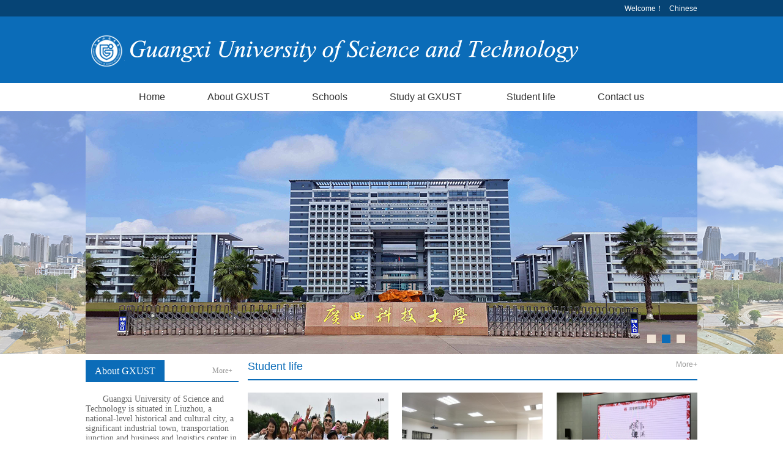

--- FILE ---
content_type: text/html
request_url: https://www.gxust.edu.cn/english/
body_size: 4298
content:
<!DOCTYPE html>
<html>
<head>
  <meta http-equiv="Content-Type" content="text/html; charset=UTF-8">
  <title>Guangxi University of Science and Technology</title><META Name="keywords" Content="Guangxi University of Science and Technology" />

    <script type="text/javascript" src="js/jquery.min.js"></script>
    <script type="text/javascript" src="js/jquery.SuperSlide.js"></script>
  <link rel="stylesheet" href="style/style.css" type="text/css" media="all" />
  <style>
  
.quickLinks-img {
    padding: 10px;
    background-color: #0288d1;
    border-radius: 50% 50% 50% 50%;
    height: 35px;
    display: inline-block;
    float: left;}

.quickLinks-img img{
  height: 35px;
  width: 35px;}

.quickLinks-title{
  line-height: 59px;
  padding-left: 20px;
  font-weight: bold;
  font-size: 18px;
  color: #0288d1;}
  
  .slideTxtBox1 .bd .con ul.wb li
{background:none;}

  

  
  
  </style>
<!--Announced by Visual SiteBuilder 9-->
<link rel="stylesheet" type="text/css" href="_sitegray/_sitegray_d.css" />
<script language="javascript" src="_sitegray/_sitegray.js"></script>
<!-- CustomerNO:77656262657232307c7547565254544003090003 -->
<link rel="stylesheet" type="text/css" href="index.vsb.css" />
<script type="text/javascript" src="/system/resource/js/counter.js"></script>
<script type="text/javascript">_jsq_(1001,'/index.jsp',-1,1519766340)</script>
</head>
<body class="cl">
    <!-- 头部开始 -->
  <div id="header">
     <div id="top">
        <div class="w cl">
            <div class="f fl">
                &nbsp;
            </div>
            <div class="f fr cl"><script language="javascript" src="/system/resource/js/dynclicks.js"></script><script language="javascript" src="/system/resource/js/openlink.js"></script><div class="frr">
    <ul>
      <li><a href="#" title="" onclick="_addDynClicks(&#34;wburl&#34;, 1519766340, 29023)">Welcome！</a></li>
      <li><a href="http://www.gxust.edu.cn/gjc" title="" onclick="_addDynClicks(&#34;wburl&#34;, 1519766340, 29020)">Chinese</a></li>
    </ul>
</div></div>
        </div><!--.w-->
     </div><!--/top-->
     <div id="mid">
         <div class="logo w">
<!-- 网站logo图片地址请在本组件"内容配置-网站logo"处填写 -->
<a href="index.htm" title="国交处—英文"><img src="images/gj_yw.png"></a></div><!--.logo-->
     </div><!--/mid-->
     <div id="bot"><!--.nav 菜单开始-->
<DIV class="nav w">
<UL class="cl">
<LI><A href="index.htm">Home</A> 

<LI><A href="About_GXUST.htm">About GXUST</A> 

<LI><A href="Schools.htm"> Schools</A> 

<LI><A href="Study_at_GXUST/Application.htm">Study at GXUST</A> 
<UL>
<LI><A href="Study_at_GXUST/Application.htm">Application</A></LI>
<LI><A href="Study_at_GXUST/Admissions.htm">Admissions</A></LI>
<LI><A href="Study_at_GXUST/Scholarship.htm">Scholarship</A></LI>
<LI><A href="Study_at_GXUST/Download.htm">Download</A></LI>
</UL></LI>

<LI><A href="Student_life.htm">Student life</A> 

<LI><A href="Contact_us.htm">Contact us</A> 

</UL></DIV><!--.nav 菜单结束--></div><!--/bot-->
</div>
<!-- 头部结束 -->
     <!-- ban部分开始 -->
     <div class="vsb-box" id="banner">
         <!--实例1开始-->
         <div class="vsb-container banner1 cl" containerid="1" columns="3">
            <div class="vsb-space box cl" columns="3">
                <div class="leftbanner"><img src="images/leftbg.png" alt=""></div>
                <div class="w">
                   <div id="slideBox" class="slideBox">
                    <script language="javascript" src="/system/resource/js/ajax.js"></script><div class="hd">
<ul>
   <li></li>
   <li></li>
   <li></li>

</ul>
</div>


<div class="bd">
   <ul>

    <li><img src="/__local/8/A3/2D/755A39B1E94B6CDB20B2FE8C9D9_F511EF81_A1E33.png" style="width:1000px;height:398px;">
        <h3 style="display:none;"><a href="info/1042/1253.htm" target="_blank" title="The University of Wisconsin–Eau Claire (also known as UW–Eau Claire, UWEC) is a public" class="color_new">The University of Wisconsin–Eau Claire (also known as UW–Eau Claire, UWEC) is a public</a></h3>
    </li>


    <li><img src="/__local/5/40/A2/E5AF849E26864987CA24C2D6348_439C17CE_A709B.png" style="width:1000px;height:398px;">
        <h3 style="display:none;"><a href="info/1042/1252.htm" target="_blank" title="The University of Wisconsin–Eau Claire (also known as UW–Eau Claire, UWEC) is a public liberal arts university located in Eau Claire, Wisconsin, United States" class="color_new">The University of Wisconsin–Eau Claire (also known as UW–Eau Claire, UWEC) is a public liberal arts university loca...</a></h3>
    </li>


    <li><img src="/__local/F/C4/03/ADE54E61609801C8F900E9427BD_A55CFA65_D7C54.png" style="width:1000px;height:398px;">
        <h3 style="display:none;"><a href="info/1042/1254.htm" target="_blank" title="The University of Wisconsin–Eau Claire" class="color_new">The University of Wisconsin–Eau Claire</a></h3>
    </li>

</ul>
</div><script>_showDynClickBatch(['dynclicks_u3_1253','dynclicks_u3_1252','dynclicks_u3_1254'],[1253,1252,1254],"wbnews", 1519766340)</script>

                      <!-- 下面是前/后按钮代码，如果不需要删除即可 -->
                      <a class="prev" href="javascript:void(0)"></a>
                      <a class="next" href="javascript:void(0)"></a>

                    </div>
                    <script id="jsID" type="text/javascript">
                        jQuery(".slideBox").slide({mainCell:".bd ul",effect:"fold",autoPlay:true});
                    </script>

                </div>
                <div class="rightbanner"><img src="images/rightbg.png" alt=""></div>
            </div>
            
         </div>
     <!-- ban部分结束 -->

<!-- main部分开始 -->
<div class="w cl" id="main">
    <!--左边内容开始-->
    <div class="vsb-box sidebar f">
        <!--通知公告开始-->
            <!--实例1开始-->
            <div class="vsb-container tongzhi1 cl" containerid="4" columns="1">
                <!--.slideTxtBox_tz-->
                  <script type="text/javascript">
                    jQuery(".slideTxtBox_tz").slide({ mainCell: ".bd", targetCell: ".more a",trigger:"click"});
                  </script>
            </div>
            <!--实例1结束-->
            
            <!--实例3开始-->
            <div class="vsb-container tongzhi3 cl" containerid="4" columns="1">
                        <div class="vsb-space slideTxtBox1 slideTxtBox1_tz" columns="1">
                            <div class="hd">
                                <span class="more">
                                  <a href="About_GXUST.htm">More+</a>
                                 
                                </span>
                                <ul><li>About GXUST</li>
                                    
                                </ul>
                            </div>
                            <div class="bd">
                               
                <div class="con">
                       <p class="p_indent new_p_s">Guangxi University of Science and Technology is situated in Liuzhou, a national-level historical and cultural city, a significant industrial town, transportation junction and business and logistics center in southwest China. It is a general institute of higher education directly under the administration of the People’s Government of Guangxi Zhuang Autonomous Region. Guangxi University of Scien...</p>
<script>_showDynClickBatch(['dynclicks_u4_1311'],[1311],"wbnews", 1519766340)</script>

                </div>
                           
                            </div>
                        </div>
                        <script type="text/javascript">
                          jQuery(".slideTxtBox1_tz").slide({ mainCell: ".bd", targetCell: ".more a",trigger:"click"});
                        </script>
            </div>
            <!--实例3结束-->
            
        <!--通知公告结束-->

        <!--校园风采开始-->
          <div class="vsb-container cl fengcai" containerid="6" columns="1">
            
                        <script type="text/javascript">
                          jQuery(".slideTxtBox1_fc").slide({ mainCell: ".bd", targetCell: ".more a",trigger:"click"});
                        </script>
           </div>
        <!--校园风采结束-->
        <!--快捷方式开始-->
            <!--实例2开始-->
             <div class="vsb-container tongzhi3 cl" containerid="4" columns="1" style="margin-top:0px">
                        <div class="vsb-space slideTxtBox1 slideTxtBox1_tz" columns="1">
                            <div class="hd" style="    margin-top: -1px;">
                                <span class="more">
                                  <a href="Study_at_GXUST/Application.htm">More+</a>
                                 
                                </span>
                                <ul><li>Study at GXUST</li>
                                    
                                </ul>
                            </div>
                            <div class="bd">
                              <div class="con cl">    <ul class="wb">
        
             
                        <li style="width: 201px;height:55px;">
                                          <a href="Study_at_GXUST/Application.htm" title="Application" onclick="_addDynClicks(&#34;wbimage&#34;, 1519766340, 48885)" target="_blank">
                                            <div class="quickLinks-img">
                                              <img src="images/enroll.png" alt="">
                                            </div>
                                            <span class="quickLinks-title" style="float: left;">Application</span>
                                          </a>
                                        </li>
                    
                    
                     
               
       
    
             
                        <li style="width: 201px;height:55px;">
                                          <a href="Study_at_GXUST/Admissions.htm" title="Admissions" onclick="_addDynClicks(&#34;wbimage&#34;, 1519766340, 48886)" target="_blank">
                                            <div class="quickLinks-img">
                                              <img src="images/aboard.png" alt="">
                                            </div>
                                            <span class="quickLinks-title" style="float: left;">Admissions</span>
                                          </a>
                                        </li>
                    
                    
                     
               
       
    
             
                        <li style="width: 201px;height:55px;">
                                          <a href="Study_at_GXUST/Download.htm" title="Download" onclick="_addDynClicks(&#34;wbimage&#34;, 1519766340, 48887)" target="_blank">
                                            <div class="quickLinks-img">
                                              <img src="images/download.png" alt="">
                                            </div>
                                            <span class="quickLinks-title" style="float: left;">Download</span>
                                          </a>
                                        </li>
                    
                    
                     
               
       
 </ul></div>
                              
                            </div>
                        </div>
                        <script type="text/javascript">
                          jQuery(".slideTxtBox1_tz").slide({ mainCell: ".bd", targetCell: ".more a",trigger:"click"});
                        </script>
            </div>
            <!--实例2结束-->
            
        <!--快捷方式结束-->

    </div><!--.content-->
    <!--左边内容结束-->
    <!--侧边栏开始-->
    <div class="vsb-box content f">
        <!--图片新闻开始-->
            
             <!--实例3开始-->
             <div class="vsb-container imgnews3 cl" containerid="2" columns="2">
                  
                  <script type="text/javascript">
                    jQuery(".slideTxtBox").slide({ mainCell: ".bd", targetCell: ".more a",trigger:"click"});
                  </script>


             </div>
             <!--实例3结束-->
        <!--图片新闻开始-->
            
            <!--实例3开始-->
            <div class="vsb-container xiaonews3 cl" containerid="3" columns="2"><div class="vsb-space" columns="2">
               <div class="tit"><h3><a href="Student_life.htm">More+</a><span>Student life</span></h3></div>

<div class="con">

    <div class="top">
        <ul class="cl">
  
          <li><a href="info/1013/1239.htm">
                 <img src="/__local/8/A5/B1/72D6E7A3CF4D544C7D4A63FCDC9_D5E819CE_6D6C.jpg" alt="">
                 <p>Celebrate Festival</p>
              </a>
          </li>
  
  
  
          <li><a href="info/1013/1230.htm">
                 <img src="/__local/F/0C/8A/B6288FDA33795B0F57A8DA9D274_BB6869C2_13DD2.jpg" alt="">
                 <p>Study</p>
              </a>
          </li>
  
  
  
          <li><a href="info/1013/1240.htm">
                 <img src="/__local/1/CD/39/00AD839ADB33DD7ACDC0F1144D6_7222489B_E23C.jpg" alt="">
                 <p>Chinese Competition</p>
              </a>
          </li>
  
  
  
                </ul>
                </div>
                <div class="bot">
                <ul>

          <li><a href="info/1013/1241.htm"><span>[ 2019-03-12 ]</span>Art Show</a></li>

  
  
        </ul>
    </div>
</div>

<script>_showDynClickBatch(['dynclicks_u6_1239','dynclicks_u6_1230','dynclicks_u6_1240','dynclicks_u6_1241'],[1239,1230,1240,1241],"wbnews", 1519766340)</script>
<!-- .vsb-space -->
          </div>  </div>
            <!--实例3结束-->
            
            <!--实例6开始-->
            <div class="vsb-container xiaonews6 xiaonews5 xiaonews4 cl" containerid="3" columns="2">
<div class="vsb-space" columns="2">
              <div class="tit"><h3><a href="index/Campus_Scenery.htm">More+</a><span>Campus Scenery</span></h3></div>

                <div class="con">
                    <div class="picScroll-left2">
                        <div class="hd">
                            <a class="next"></a>
                            <a class="prev"></a>
                        </div>
                        <div class="bd">
                                <ul class="picList cl">
                                  <li><a href="info/1041/1251.htm"><img src="/__local/5/83/55/951B38EF0196E7BFB1B991A63FD_EFEC93AD_BD83.jpg" alt="">
                                      <p>Living Facilities </p>
                                      <span class="xq">Dormitory(Donghuan Campus)</span>
                                  </a></li>
                                  <li><a href="info/1041/1250.htm"><img src="/__local/1/1F/0B/50711BF87450DF493C5DCE7DD70_02880FBA_F734.jpg" alt="">
                                      <p>Sports Venue </p>
                                      <span class="xq">​‍Stadium(Donghuan Campus</span>
                                  </a></li>
                                  <li><a href="info/1041/1249.htm"><img src="/__local/1/76/A4/341603119F985DA269888450749_06D94C18_1B998.jpg" alt="">
                                      <p>Liudong Campus </p>
                                      <span class="xq">‍Liudong Campus‍‍</span>
                                  </a></li>
                                </ul>
                        </div>
                    </div>
                    <script type="text/javascript">
                         jQuery(".picScroll-left2").slide({titCell:".hd ul",mainCell:".bd ul",autoPage:true,effect:"left",autoPlay:true,vis:4,trigger:"click"});
                    </script>
                 </div><script>_showDynClickBatch(['dynclicks_u7_1251','dynclicks_u7_1250','dynclicks_u7_1249'],[1251,1250,1249],"wbnews", 1519766340)</script>

          </div>  </div>
            <!--实例6结束-->
        <!--图片新闻结束-->
        
    </div>
    <!--侧边栏结束-->
</div>
<!-- main部分结束 -->

<!-- 底部开始 -->
<div id="footer">
    <div class="w cl">
        <div class="f fl"><!-- 版权内容请在本组件"内容配置-版权"处填写 -->
<p class="foot_contant" style="font-size:18px;margin-bottom:10px">Contact us</p>
<p><p><span style="font-size: 14px;">postcode：545006<br />Contact&nbsp;number：0772-2687357;&nbsp; 0772-2687357（Fax）</span></p><p><span style="font-size: 14px;">Address：2 Wenchang Road,&nbsp;Chengzhong District, Liuzhou, Guangxi, P.R.China&nbsp;</span></p></p></div>
        <div class="f fr cl">
            <div class="frr">

                <div class="wenw">
<ul>      <li style="    list-style: none;">
<a href="javascript:void(0)" onmouseout="hideImg1()" onmouseover="showImg1()"><img src="images/weixin.png"></a> 
<div id="wxImg1" style="display:none;height:60px;back-ground:#f00;position:absolute;">


<img src="images/qr.jpg">


</div> 
</li>
<li style="    list-style: none;">
<a href="https://weibo.com/u/6868236398?is_all=1"><img src="images/weibo.png"></a> 
</li>

    <script type="text/javascript"> 
function showImg1(){ 
document.getElementById("wxImg1").style.display='block'; 
} 
function hideImg1(){ 
document.getElementById("wxImg1").style.display='none'; 
} 

</script></ul>

</div>
            </div>
        </div>
    </div>
</div>
<!-- 底部结束 -->
</body>
</html>


--- FILE ---
content_type: text/css
request_url: https://www.gxust.edu.cn/english/style/style.css
body_size: 5819
content:
* {padding:0;margin:0;list-style:none;}
body{background:#fff;font-family:"微软雅黑",arial,verdana,sans-serif;font-size:14px;color:#666;}
.cl:after {content: ".";display: block;height: 0;clear: both;visibility: hidden;}
.cl{zoom: 1;}
#wrap{margin:0 auto;position:relative;}
.w{width:1000px;margin:0 auto;}
a{text-decoration:none;color:#666;font-size:14px;}
a:hover{text-decoration:none;}
img{border:0;display:block;}
h1,h2,h3,h4,h5,h6{font-weight:400;color:#333;}
.f{float:left;}
.frr{float:right;}
#main .vsb-space{float:left;}
/*--------------------
	网站头部
---------------------*/      
#header{position:relative;z-index:99;}
#top{height:27px;line-height:27px;background:#064475;}
#top .fl{width:50%;}
#top .fr{width:50%;}
#top ul li{float:left;}
#top ul li a{padding-left:10px;color:#fff;font-size:12px;}
#top .fl ul li:first-child a{padding-left:0px;}
#mid{background:#0b6cb8;}

.logo a{display:block;}
.logo img{padding:18px 0;display:inline;}
/* 主导航的CSS */
#bot{height:46px;line-height:46px;}
.nav{text-align:center;}
.nav ul li{display:inline-block;*display:inline;*zoom:1;
    -webkit-transition-duration: .3s;
    -moz-transition-duration: .3s;
    -o-transition-duration: .3s;
    transition-duration: .3s;
    -ms-transition-duration: 0s;
    position:relative;
}
.nav ul li:hover{background:#0b6cb8;}
.nav ul li a{padding:0 34.6px;font-size:16px;color:#333;
    -webkit-transition-duration: .3s;
    -moz-transition-duration: .3s;
    -o-transition-duration: .3s;
    transition-duration: .3s;
    -ms-transition-duration: 0s;
    display:block;
    
}
.nav ul li:hover a{color:#fff;}
.nav ul li:hover li a{color:#666;}
.nav ul li ul{position:absolute;top:46px;background:#fff;display:none;z-index:999;}
.nav ul li:hover ul{display:block;}
.nav ul ul li{width:100%}
.nav ul ul li a{}
.nav li ul li:hover a{color:#fff;} 


/*-------------------
	首页幻灯
--------------------*/
#banner{position:relative;}
.banner1{height:398px;width:100%;overflow:hidden;position:relative;}
.banner1 .box{text-align:center;width:2000px;margin:0 auto;position:absolute;left:50%;margin-left:-1000px;}
.banner1 .leftbanner{width:500px;height:398px;float:left;}
.banner1 .w{width:1000px;height:398px;float:left;}
.banner1 .rightbanner{width:500px;height:398px;float:left;}
.banner1 li{position:relative;}
.banner1 img{width:100%;height:398px;}
.banner1 h3 {position:absolute;bottom:0;text-indent:1em;color:#fff;width:100%;
    background:url(../images/banner1h3.png) repeat left top;
    text-align:left;
    font-size:18px;
    height:50px;
    line-height:50px;
}
/* 本例子css */
.slideBox{ width:1000px; height:398px; overflow:hidden; position:relative;}
.slideBox .hd{ height:14px; overflow:hidden; position:absolute; right:10px; bottom:18px; z-index:1; }
.slideBox .hd ul{ overflow:hidden; zoom:1; float:left;  }
.slideBox .hd ul li{ float:left; margin-right:10px;  width:14px; height:14px; line-height:14px; text-align:center; background:#eee1d4; cursor:pointer; }
.slideBox .hd ul li.on{ background:#0b6cb8;}
.slideBox .bd{ position:relative; height:100%; z-index:0;   }
.slideBox .bd li{ zoom:1; vertical-align:middle; }
/* 下面是前/后按钮代码，如果不需要删除即可 */
.slideBox .prev,
.slideBox .next{ position:absolute; left:0; top:50%; margin-top:-25px; display:block; width:58px; height:80px; 
    filter:alpha(opacity=50);opacity:0.5;   
    background:url(../images/zuo.png) no-repeat left top;
}
.slideBox .next{ left:auto; right:0;background:url(../images/you.png) no-repeat left top;}
.slideBox .prev:hover,
.slideBox .next:hover{ filter:alpha(opacity=100);opacity:1;  }
.slideBox .prevStop{ display:none;  }
.slideBox .nextStop{ display:none;  }

.banner2{background:#eeeeee;}
/* 本例子css */
.slideBox2{ width:1000px; height:420px;position:relative;margin:20px auto 30px;}
.slideBox2 .hd{ height:24px; overflow:hidden; position:absolute; bottom:-10px; z-index:1; width:100%;}
.slideBox2 .hd ul{ overflow:hidden; zoom:1; text-align:center;  }
.slideBox2 .hd ul li{width:24px; height:24px; line-height:24px; text-align:center; background:url(../images/banner2yuan.png) no-repeat left top; cursor:pointer; color:#0b6cb8;font-size:16px;
    display:inline-block;
    *display:inline;
    *zoom:1;
    margin:0 10px;
}
.slideBox2 .hd ul li.on{background:url(../images/banner2yuan2.png) no-repeat left top;color:#fff;}
.slideBox2 .bd{ position:relative; height:100%; z-index:0;   }
.slideBox2 .bd li{ zoom:1; vertical-align:middle; position:relative;}
.banner2 h3 {position:absolute;bottom:50px;left:30px;padding:10px 20px;color:#fff;width:60%;
    background:url(../images/banner2h3.png) repeat left top;
    text-align:left;
    font-size:16px;
}
.banner2 img{width:100%;height:420px;}

.banner3{}
/* 本例子css */
.slideBox3{ width:1000px; height:350px;position:relative;margin:20px 0;}
.slideBox3 .hd{ height:24px; overflow:hidden; position:absolute; bottom:5px; z-index:1; width:100%;}
.slideBox3 .hd ul{ overflow:hidden; zoom:1; text-align:center;}
.slideBox3 .hd ul li{width:8px; height:8px; text-align:center; 
    background:#999; cursor:pointer;
    display:inline-block;
    *display:inline;
    *zoom:1;
    margin:0 10px;
}
.slideBox3 .hd ul li.on{background:#ff4019;}
.slideBox3 .bd{ position:relative; height:100%; z-index:0;   }
.slideBox3 .bd li{ zoom:1; vertical-align:middle; position:relative;}
.banner3 h3 {position:absolute;bottom:50px;left:40px;padding:10px 20px;color:#fff;;
    background:url(../images/banner1h3.png) repeat left top;
    text-align:left;
    font-size:16px;
}
.banner3 img{width:100%;height:350px;}
/* 下面是前/后按钮代码，如果不需要删除即可 */
.slideBox3 .prev,
.slideBox3 .next{ position:absolute; left:0; top:50%; margin-top:-25px; display:block; width:29px; height:49px; 
    filter:alpha(opacity=50);opacity:0.5;   
    background:url(../images/zuo1.png) no-repeat left top;
}
.slideBox3 .next{ left:auto; right:0;background:url(../images/you1.png) no-repeat left top;}
.slideBox3 .prev:hover,
.slideBox3 .next:hover{ filter:alpha(opacity=100);opacity:1;  }
.slideBox3 .prevStop{ display:none;  }
.slideBox3 .nextStop{ display:none;  }



/*-------------------
	网站主体
--------------------*/
#main{}
.tit{padding:10px 0 20px 0;}
.tit h3{font-size:18px;}
.con h3{font-size:16px;}
.tit h3 a{float:right;font-size:12px;color:#999;}
.sidebar .tit h3 a{margin-top:0;margin-right:10px;}
.sidebar .slideTxtBox1 .hd .more{margin-top:0;margin-right:10px;}
/* content正文部分 */
.content{width:73.5%;margin-left:2%;}
/* 图片新闻css */
.imgnews{}
.imgnews1{}
.imgnews1 .tit{padding:20px 0;}
.imgnews1 .tit h3{font-size:18px;color:#333;background:url(../images/imgnewstit.png) no-repeat left center;
    padding-left:40px;
    font-weight:400;
}
.imgnews1 .tit h3 a{float:right;font-size:12px;color:#999;margin-top:5px;}
.imgnews1 .con{}
.imgnews1 .con li{width:31.33%;float:left;padding-left:3%;}
.imgnews1 .con li:first-child{padding-left:0px;}
.imgnews1 .con li a{display:block;}
.imgnews1 .con li img{width:228px;height:154px;border:1px solid #ccc;}
.imgnews1 .con li h3{font-size:16px;color:#333;padding:15px 0;line-height:1.4em;}
.imgnews1 .con li h3:hover{color:#0b6cb8;}
.imgnews1 .con li p{text-indent:2em;line-height:1.8em;}
.imgnews1 .con li .time{display:block;color:#333;font-size:12px;padding:20px 0 15px;text-align:right;}
.imgnews2{}
.imgnews2 .tit{padding:20px 0;}
.imgnews2 .tit h3{font-size:16px;color:#333;
    padding:3px 0 4px;
    padding-left:10px;
    font-weight:400;
    border-bottom:2px solid #0b6cb8;
}
.imgnews2 .tit h3 span{background:#0b6cb8;padding:4px 20px;color:#fff;
    border-top-left-radius:5px;
    border-top-right-radius:5px;
}
.imgnews2 .tit h3 a{float:right;font-size:12px;color:#999;}
.imgnews2 .con{}
.imgnews2 .top{padding-bottom:25px;}
.imgnews2 .top .fl{width:42%;margin-right:3%;}
.imgnews2 .top .fl img{width:306px;height:185px;}
.imgnews2 .top .fr{width:55%;}
.imgnews2 .top .fr h3{font-size:16px;color:#333;padding:18px 0;font-weight:400;}
.imgnews2 .top .fr h3:hover{color:#0b6cb8;}
.imgnews2 .top .fr p{text-indent:2em;line-height:1.8em;}
.imgnews2 .top .fr .xq{text-align:right;padding:10px 0 0;}
.imgnews2 .top .fr .xq a{padding:4px 18px;font-size:12px;color:#fff;background:#8c1616;}
.imgnews2 .bot{}
.imgnews2 .bot ul.ul1{width:46%;padding-right:3.5%;margin-right:3.5%;border-right:1px dashed #ccc;}
.imgnews2 .bot ul.ul2{width:46%;}
.imgnews2 .bot ul li{text-indent:1em;
    background:url(../images/dian.jpg) no-repeat left 8px;
    padding-bottom:15px;
}
.imgnews2 .bot ul li a{}
.imgnews2 .bot ul li a:hover{color:#0b6cb8;}
.imgnews2 .bot ul li span{float:right;color:#999;}

.imgnews3{}
/* 本例子css */
.slideTxtBox{position:relative;}
.slideTxtBox .hd{height: 40px;line-height:30px;border-bottom: 1px solid #cccccc;position: relative;
    padding:20px 0 0;
width:736px;
}
.slideTxtBox .hd .more{float: right;margin-top:5px;}
.slideTxtBox .hd .more a{font-size:12px;color:#999;}
.slideTxtBox .hd ul{    z-index: 5;position: absolute;height: 40px;overflow: hidden;zoom: 1; margin-top: 6px;}
.slideTxtBox .hd ul li{ float:left; padding:0 15px; cursor:pointer;font-size:18px;}
.slideTxtBox .hd ul li.on{padding-bottom:4px;border-bottom:2px solid #0b6cb8;color:#0b6cb8; }
.slideTxtBox .bd{margin: 20px 0;clear: both;position: relative;}
.slideTxtBox .bd .con{height:309px;}
.slideTxtBox .bd .con .fl{width: 42%;margin-right: 3%;}
.slideTxtBox .bd .con .fl h3{font-size:16px;color:#333;padding:15px 0;}
.slideTxtBox .bd .con .fl h3:hover{color:#0b6cb8;}
.slideTxtBox .bd .con .fl p{text-indent:2em;line-height:1.6em;}
.slideTxtBox .bd .con .fr{width:55%;}
.slideTxtBox .bd .con .fr li{width:48%;margin-right:4%;float:left;border-bottom:1px solid #e5e5e5;
    padding:5px 0 12px;
    margin-bottom:10px;
    line-height:1.6em;
}
.slideTxtBox .bd .con .fr li.mr{margin-right:0px;}
.slideTxtBox .bd .con .fr li a:hover{color:#0b6cb8;}

/* 校园新闻css */
.xiaonews{}
.xiaonews1{}
.xiaonews1 .tit{}
.xiaonews1 .tit h3{background:url(../images/xiaonewstit.jpg) no-repeat left 4px;padding-left:20px;font-weight:400;
    font-size:18px;
    color:#333;
}
.xiaonews1 .tit h3 a{float:right;font-size:12px;color:#999;margin-top:5px;}
.xiaonews1 .fl{width:48%;margin-right:4%;}
.xiaonews1 .fr{width:48%;}
.xiaonews1 .top{position:relative;margin-bottom:20px;}
.xiaonews1 .top img{display:block;width:100%;}
.xiaonews1 .top p{position:absolute;bottom:0;width:94%;background:url(../images/xiaonewsp.png) repeat left top;
    z-index:99;
    padding:5px 3%;
    color:#fff;
}
.xiaonews1 .bot{}
.xiaonews1 .bot li{text-indent:1em;background:url(../images/dian.jpg) no-repeat left 8px;padding-bottom:15px;}
.xiaonews1 .bot li a:hover{color:#0b6cb8;}
.xiaonews1 .bot li span{float:right;color:#999;}
.xiaonews2{}
.xiaonews2 .fl{width:48%;margin-right:4%;}
.xiaonews2 .fl .tit h3{color:#0b6cb8;border-bottom:2px solid #0b6cb8;padding-bottom:10px;}
.xiaonews2 .fl .con h3{color:#0b6cb8;padding-bottom:10px;}
.xiaonews2 .fl .con li{padding-bottom:15px;}
.xiaonews2 .fl .con img{float:left;padding-right:10px;width:144px;height:119px;}
.xiaonews2 .fl .con p{text-indent:2em;line-height:1.8em;}
.xiaonews2 .fr{width:48%;}
/* 本例子css */
.slideTxtBox1{position:relative;}
.slideTxtBox1 .hd{height: 34px;line-height:34px;position: relative;
    padding:10px 0 0;
}
.slideTxtBox1 .hd .more{float: right;}
.slideTxtBox1 .hd .more a{font-size:12px;color:#999;}
.slideTxtBox1 .hd ul{    z-index: 5;position: absolute;overflow: hidden;zoom: 1;}
.slideTxtBox1 .hd ul li{ float:left; padding:1px 15px; cursor:pointer;font-size:16px;background:#eee;margin-right:10px;}
.slideTxtBox1 .hd ul li.on{color:#fff;background:#0b6cb8; }
.slideTxtBox1 .bd{margin: 20px 0 15px;clear: both;position: relative;}
.slideTxtBox1 .bd .con{}
.slideTxtBox1 .bd .con li {text-indent: 1em;background: url(../images/dian.jpg) no-repeat left 8px;padding-bottom: 15px;}
.slideTxtBox1 .bd .con li a:hover{color:#0b6cb8}
.slideTxtBox1 .bd .con li span {float: right;color: #999;}
.xiaonews2 .bot .slideTxtBox1 .hd{padding-top:0px;}
.xiaonews2 .bot .slideTxtBox1 .bd .con li{background:none;text-indent:0;}
.xiaonews2 .bot .slideTxtBox1 .bd .con li span{float:left;}
.xiaonews3{}
.xiaonews3 .vsb-space{width:100%;}
.xiaonews3 .tit{}
.xiaonews3 .tit h3{border-bottom:2px solid #0b6cb8;padding-bottom:10px;}
.xiaonews3 .tit span{color:#0b6cb8;}
.xiaonews3 .top{padding-bottom:15px;}
.xiaonews3 .top li{float:left;width:31.33%;margin-left:3%;}
.xiaonews3 .top li:first-child{margin-left:0px;}
.xiaonews3 .top img{width:230px;height:165px;}
.xiaonews3 .top p{color:#0b6cb8;text-align:center;padding:5px 0;}
.xiaonews3 .bot{}
.xiaonews3 .bot li{padding-bottom:15px;text-indent:1em;background:url(../images/dian.jpg) no-repeat left 8px;}
.xiaonews3 .bot li a:hover{color:#0b6cb8;}
.xiaonews3 .bot li span{float:right;color:#999;}
.xiaonews4{}
.xiaonews4 .tit{}
.xiaonews4 .tit h3{border-bottom:2px solid #0b6cb8;padding-bottom:10px;}
.xiaonews4 .tit span{color:#0b6cb8;}
.xiaonews4 .con{padding-bottom:15px;}
/* 本例子css */
.picMarquee-left{ overflow:hidden; position:relative;width:735px}
.picMarquee-left .bd ul{ overflow:hidden; zoom:1;width:100%;height:114px;}
.picMarquee-left .bd ul li{float:left; _display:inline; overflow:hidden; text-align:center; width:auto !important;}
.picMarquee-left .bd ul li a{display:block;}
.picMarquee-left .bd ul li img{display:block;}
.picMarquee-left .piclist1 img{width:181px;height:112px;margin:1px;}
.picMarquee-left .piclist2 img{width:365px;height:112px;}

.xiaonews5{}
.xiaonews5 .vsb-space{width:100%;}
.xiaonews5 .con{padding-bottom:15px;}
/* 本例子css */
.picMarquee-left1{ overflow:hidden; position:relative;}
.picMarquee-left1 .bd ul{ overflow:hidden; zoom:1;}
.picMarquee-left1 .bd ul li{float:left; _display:inline; overflow:hidden; text-align:center; width:auto !important;}
.picMarquee-left1 .bd ul li a{display:block;margin-right:20px;width:167px;}
.picMarquee-left1 .bd ul li img{width:165px;height:120px; display:block;padding:3px;background:#fff;
    border:1px solid #ccc;
}
.picMarquee-left1 .bd ul li p{padding:5px 0;}
.picMarquee-left1 .bd ul li:hover p{color:#0b6cb8;}
.xiaonews6{}
/* 本例子css */
.picScroll-left2{ overflow:hidden; position:relative;}
.picScroll-left2 .hd{}
.picScroll-left2 .hd .prev{ display:block;  width:16px; height:30px; overflow:hidden;cursor:pointer;                     background:url(../images/xiaonews6z.png) no-repeat;
    position:absolute;
    left:0;
    top:40%;
}
.picScroll-left2 .hd .next{display:block;  width:16px; height:30px; overflow:hidden;cursor:pointer;                     background:url(../images/xiaonews6y.png) no-repeat;
    position:absolute;
    right:0;
    top:40%;
}
.picScroll-left2 .bd{padding:0 24px;}
.picScroll-left2 .bd ul{ overflow:hidden; zoom:1;}
.picScroll-left2 .bd ul li{float:left; _display:inline; overflow:hidden; width:auto !important;}
.picScroll-left2 .bd ul li a{display:block;margin:0 10px;width:152px;}
.picScroll-left2 .bd ul li a:hover{color:#0b6cb8;}
.picScroll-left2 .bd ul li img{width:150px;height:106px; display:block;background:#fff;
    border:1px solid #ccc;
}
.picScroll-left2 .bd ul li span{display:block;color:#0b6cb8;font-size:12px;cursor:pointer;}
.picScroll-left2 .bd ul li p{padding:15px 0;}

/* 友情链接css */
.link{}
.link1{margin:20px 0;}
.link1 img{width:100%;height:auto;}
.link1 .fl{width:48.5%;margin-right:3%;}
.link1 .fr{width:48.5%;}
.link2{padding:20px 0;}
.link2 ul{border:1px solid #ccc;background:#fbfbfb;}
.link2 li{width:25%;float:left;text-indent:85px;}
.link2 li a{display:block;border-left:1px solid #ccc;font-size:16px;font-weight:bold;padding:15px 0;}
.link2 li a:hover{color:#0b6cb8;}
.link2 .icon1 a{border-left:0;}
.link2 .icon1{background:url(../images/link21.png) no-repeat 35px center;}
.link2 .icon2{background:url(../images/link22.png) no-repeat 35px center;}
.link2 .icon3{background:url(../images/link23.png) no-repeat 35px center;}
.link2 .icon4{background:url(../images/link24.png) no-repeat 35px center;}
.link3{margin-bottom:30px;}
.link3 .top{}
.link3 .top li{width:23.5%;float:left;margin-right:2%;padding-bottom:15px;}
.link3 .top li.mr{margin-right:0px;}
.link3 .top li a{display:block;}
.link3 .top li img{border:1px solid #ccc;height:64px;}
.link3 .bot{}
.link3 .bot li{float:left;}
.link3 .bot li a{display:block;margin-right:10px;}
.link3 .bot li a:hover{color:#0b6cb8;}


/* 侧边栏css */
.sidebar{
  width:24.5%;
  min-height:500px;
  display:inline;
  font-family:"微软雅黑";
}
/* 通知公告css开始 */
.tongzhi1{}
/* 本例子css */
.slideTxtBox_tz{position:relative;}
.slideTxtBox_tz .hd{height: 30px;line-height:30px;border: 1px solid #cccccc;position: relative;
    margin:20px 0 0;
}
.slideTxtBox_tz .hd ul{    z-index: 5;position: absolute;height: 30px;zoom: 1;}
.slideTxtBox_tz .hd ul li{ float:left; padding:0 8px 0 9px; cursor:pointer;font-size:16px;position:relative;}
.slideTxtBox_tz .hd ul li.on{color:#fff;background:#0b6cb8;text-align:center; }
.slideTxtBox_tz .hd ul li.on span{background:url(../images/tongzhi1hd.png) no-repeat center bottom;
    display:block;
    width:100%;
    height:7px;
    position:absolute;
    bottom:-7px;
    left:50%;
    margin-left:-50%;
}
.slideTxtBox_tz .bd{margin: 30px 10px 20px;clear: both;position: relative;}
.tongzhi1 .fl{width:27%;margin-right:4%;}
.tongzhi1 .fl h3{background:url(../images/tongzhi1h3.jpg) no-repeat left top;width:59px;height:34px;line-height:34px;
    text-align:center;
    color:#fff;
    font-size:18px;
}
.tongzhi1 .fl h4{background:#f2f2f2;width:59px;height:34px;line-height:34px;
    text-align:center;
    color:#0b6cb8;
    font-size:12px;
}
.tongzhi1 .fr{width:69%;}
.tongzhi1 .fr a{color:#0b6cb8;font-size:12px;}
.tongzhi1 .con{}
.tongzhi1 .con li{padding-bottom:20px;}

.tongzhi2{}
.tongzhi2 .tit{background:#0b6cb8 url(../images/tongzhi2tit.jpg) no-repeat left top;padding:1px 0;margin-bottom:20px;}
.tongzhi2 .tit h3{font-size:16px;color:#fff;
    height:34px;
    line-height:34px;
    text-indent:40px;
    background:url(../images/tongzhi2tit1.png) no-repeat 10px center;
}
.tongzhi2 .con{}
.tongzhi2 .fl{width:24%;margin-right:4%;background:#eee;padding:8px 0;}
.tongzhi2 .fl h3{width:59px;
    text-align:center;
    color:#333;
    font-size:18px;
}
.tongzhi2 .fl h4{width:59px;
    text-align:center;
    color:#999;
    font-size:12px;
}
.tongzhi2 .fr{width:72%;}
.tongzhi2 .fr h3{padding-bottom:5px;}
.tongzhi2 .fr h3 a{font-size:14px;color:#0b6cb8;}
.tongzhi2 .fr p{text-indent:2em;font-size:12px;line-height:1.8em;}
.tongzhi2 .con li{padding-bottom:20px;}

.tongzhi3{}
.slideTxtBox1_tz{}
.slideTxtBox1_tz .hd{border-bottom:2px solid #0b6cb8;width:250px;}
.slideTxtBox1_tz .hd ul li{background:none;margin-right:0px;}

.linkimg{}
.linkimg a{display:block;border:1px solid #ccc;margin-bottom:20px;}
.linkimg img{width:100%;height:auto;}

/* 校园简介css开始 */
.about{}
.about .tit h3{border-bottom:2px solid #0b6cb8;height:34px;line-height:34px;}
.about1{}
.about1 .tit{}
.about1 .tit h3{background:url(../images/about1tit.png) no-repeat left bottom;font-size:16px;color:#fff;
    text-indent:30px;
}
.about1 .tit h3 span{display:block;background:url(../images/about1h3.png) no-repeat 7px center;}
.about1 .con{padding-bottom:20px;}
.about1 .con img{display:block;border:1px solid #ccc;width:243px;height:93px;}
.about1 .con p{padding-top:10px;text-indent:2em;line-height:1.6em;}

.about2{}
.about2 .tit h3{font-size:16px;color:#fff;}
.about2 .tit h3 span{padding:7px 10px;background:#0b6cb8;}
.about2 .con{padding-bottom:20px;}
.about2 .con img{float:left;margin-right:15px;width:104px;height:127px;}
.about2 .con p{text-indent:2em;line-height:1.6em;}

/* 校友风采css开始 */
.slideTxtBox1_fc .hd{border-bottom:1px solid #0b6cb8;}
.slideTxtBox1_fc .hd ul li{background:none;padding:0 10px;}
.slideTxtBox1_fc .hd ul li.on{background:#fff;border:1px solid #0b6cb8;color:#0b6cb8;border-bottom:0;}
.fengcai{}
.slideTxtBox1_fc .bd{margin-bottom:0px;}
.fengcai .con{}
.fengcai .bd .con li{padding-bottom:20px;background:none;text-indent:0;}
.fengcai .con li .fl{width:34%;margin-right:4%;}
.fengcai .con li .fl a{display:block;border:1px solid #ccc;}
.fengcai .con li .fl img{width:100%;height:81px;}
.fengcai .con li .fr{width:62%;}
.fengcai .con li .fr h3{text-indent:0;font-size:14px;color:#333;padding:5px 0;}
.fengcai .con li .fr p{font-size:12px;line-height:1.8em;}

/* 快捷方式css开始 */
.kuaijie{}
.kuaijie .tit{padding-top:0px;}
.kuaijie .tit h3{border-bottom:2px solid #0b6cb8;height:34px;line-height:34px;font-size:16px;color:#fff;}
.kuaijie .tit h3 span{padding:7px 10px;background:#0b6cb8;}
.kuaijie1{}
.kuaijie1 .con{padding-bottom:20px;}
.kuaijie1 .con li{margin-bottom:10px;text-indent:55px;}
.kuaijie1 .con li a{display:block;border:1px solid #ccc;padding:15px 10px;color:#333;}
.kuaijie1 .con li a:hover{color:#0b6cb8;}
.kuaijie1 .con li.li1{background:#f2f2f2 url(../images/kuaijie11.jpg) no-repeat 15px center;}
.kuaijie1 .con li.li2{background:#f2f2f2 url(../images/kuaijie12.jpg) no-repeat 15px center;}
.kuaijie1 .con li.li3{background:#f2f2f2 url(../images/kuaijie13.jpg) no-repeat 15px center;}
.kuaijie1 .con li.li4{background:#f2f2f2 url(../images/kuaijie14.jpg) no-repeat 15px center;}

.kuaijie2{}
.kuaijie2 .con{padding-bottom:20px;}
.kuaijie2 .con li{margin-bottom:20px;text-align:right;}
.kuaijie2 .con li a{font-size:18px;color:#fff;display:block;padding:15px 20px 15px 0;}
.kuaijie2 .con li.li1{background:url(../images/kuaijie21.jpg) no-repeat left top;}
.kuaijie2 .con li.li2{background:url(../images/kuaijie22.jpg) no-repeat left top;}
.kuaijie2 .con li.li3{background:url(../images/kuaijie23.jpg) no-repeat left top;}
.kuaijie2 .con li.li4{background:url(../images/kuaijie24.jpg) no-repeat left top;}

/* 站内搜索css开始 */
.ss{}
.ss1{}
.ss1 .con{border:1px solid #ccc;border-radius:3px;background:#f2f2f2;width:100%;}
.ss1 .con h3{text-align:center;background:url(../images/ss11.png) no-repeat center top;
    height:27px;
    line-height:27px;
    color:#fff;
    
    display:block;
}
.ss1 .con form{display:block;padding:20px 15px;}
.ss1 .con span{display:block;padding-left:40px;background:url(../images/ss12.png) no-repeat left center;}
.ss1 .con .ssk{width:63%;height:32px;border:1px solid #ccc;margin-right:5%;line-height:32px;}
.ss1 .con .submit{width:30%;height:34px;border:0;background:#0b6cb8;color:#fff;cursor:pointer;}

.ss2{margin:20px 0;}
.ss2 .con{border:1px solid #ccc;border-radius:3px;border-bottom-left-radius:20px;
    background:url(../images/ss21.png) no-repeat left top;
}
.ss2 .con h3{font-size:14px;color:#0b6cb8;text-indent:3em;padding:5px 0;}
.ss2 .con form{display:block;padding:5px 10px;margin:5px 15px 20px 20px;
    background:#f2f2f2;
    border-radius:10px;
}
.ss2 .con span{display:block;padding:6px 0;padding-right:40px;
    background:url(../images/ss22.png) no-repeat right center;
}
.ss2 .con .ssk{width:63%;height:20px;border:1px solid #ccc;margin-right:5%;display:block;line-height:20px;}
.ss2 .con .submit{width:44px;height:22px;border:0;background:#3c3c3c;color:#fff;cursor:pointer;display:block;
    text-indent:2px;
}

.ss3{}
.ss3 .con{border:1px solid #ccc;border-radius:3px;background:url(../images/ss31.jpg) no-repeat left top;width:100%;}
.ss3 .con form{display:block;padding:20px 15px 10px;}
.ss3 .con span{display:block;padding-left:10px;}
.ss3 .con .ssk{width:99%;height:30px;border:1px solid #ccc;color:#666;text-indent:1em;line-height:30px}
.ss3 .con .submit{height:26px;border:0;color:#fff;cursor:pointer;
    float:right;
    padding-left:35px;
    *padding-left:18px;
    padding-right:10px;
    background:#0b6cb8 url(../images/ss32.png) no-repeat 10px center;
    margin-top:10px;
}

/* 快捷方式css开始 */
.kuaijie{}
.kuaijie_bot .tit{padding-bottom:0px;padding-top:20px;}
.kuaijie_bot .tit h3{height:34px;line-height:34px;font-size:16px;color:#fff;background:#0b6cb8;border-bottom:0;}
.kuaijie_bot .tit h3 span{padding:0 10px;}
.kuaijie_bot .tit h3 a{color:#fff;}
.kuaijie_bot .con{border:1px solid #ccc;padding:15px 10px 5px;}
.kuaijie_bot .con li a:hover{color:#0b6cb8;}
.kuaijie3{}
.kuaijie3 li{width:45%;float:left;text-indent:42px;height:34px;line-height:34px;margin-right:10%;
    margin-bottom:9px;
}
.kuaijie3 li.mr{margin-right:0px;}
.kuaijie3 .li1{background:url(../images/kuaijie31.png) no-repeat left center;}
.kuaijie3 .li2{background:url(../images/kuaijie32.png) no-repeat left center;}
.kuaijie3 .li3{background:url(../images/kuaijie33.png) no-repeat left center;}
.kuaijie3 .li4{background:url(../images/kuaijie34.png) no-repeat left center;}
.kuaijie3 .li5{background:url(../images/kuaijie35.png) no-repeat left center;}
.kuaijie3 .li6{background:url(../images/kuaijie36.png) no-repeat left center;}
.kuaijie4{margin-bottom:30px;}
.kuaijie4 .con{padding:15px 0 5px;}
.kuaijie4 li{width:78px;text-align:center;padding-bottom:15px;display:inline-block;*display:inline;*zoom:1;}
.kuaijie4 li a{display:block;padding-top:40px;}
.kuaijie4 .li1{background:url(../images/kuaijie41.png) no-repeat center top;}
.kuaijie4 .li2{background:url(../images/kuaijie42.png) no-repeat center top;}
.kuaijie4 .li3{background:url(../images/kuaijie43.png) no-repeat center top;}
.kuaijie4 .li4{background:url(../images/kuaijie44.png) no-repeat center top;}
.kuaijie4 .li5{background:url(../images/kuaijie45.png) no-repeat center top;}
.kuaijie4 .li6{background:url(../images/kuaijie46.png) no-repeat center top;}
/*-------------------
	学校概况简介页
--------------------*/
/*banner*/
.banner{width:100%;height:302px;overflow:hidden; }
.banner img{width:2000px;height:302px;display:block;margin:0 auto;}

/*main*/
.main{width:1000px; margin:28px auto;}
/*wape-left*/
.main .wape-left{width:215px;margin-right:35px;float:left;}
.main .wape-left div{background:#fff url(../images/jianjie_03.jpg) no-repeat left top;color:#fff;font-size:18px;text-align:center;height:53px;vertical-align:middle;padding-top:15px;
    font-weight:400;
}
.main .wape-left div p{font-size:12px;font-family:"Arial";line-height:25px;}
.main .wape-left ul {border: 1px solid #e5e5e5;margin-top: -1px;border-bottom:none;}
.main .wape-left ul li{text-align:center;height:50px;width:100%;line-height:50px;border-bottom: 1px solid #e5e5e5;}
.main .wape-left ul li a{font-size:12px;display:block;}
.main .wape-left ul li:hover{background:#e8f5fd;}
.main .wape-left ul li:hover a{color:#0b6cb8;}
.main .wape-left ul li.on{background:#e8f5fd;}
.main .wape-left ul li.on a{color:#0b6cb8;}
/*wape-right*/
.main .wape-right{width:750px;float:left;}
.main .biaoTi{background:#fff url(../images/fenxian_03.jpg) repeat-x left bottom;height:46px;padding-top:20px;width:100%;}
.main .wape-right .biaoTi span{width:49%;display:inline-block;font-size:12px;color:#666666;text-align:right;}
.main .wape-right .biaoTi a{font-size:12px;}
.main .wape-right .biaoTi span:first-child{text-align:left;font-size:16px;color:#333;}
.main .wape-right .right-con {width:100%;padding:20px 0 30px 0 ;}
.main .wape-right .right-con p{text-indent:30px;font-size:14px;line-height:1.8em;padding-bottom:0px;}
.main .wape-right .right-con img{max-width:100%;height:auto;margin:10px auto;padding-bottom:20px;}


/*-------------------
	校园快讯
--------------------*/

.main .kuaiXun{width:100%;}
.main .biaoTi span.ico{width:100%;display:inline-block;font-size:14px;color:#666666;padding-left:30px;
    background:url(../images/woshishuo_03.jpg) no-repeat left 2px;
}
.main .kuaiXun .kuaiXun-con{padding-top:35px;width:100%;}
.main .kuaiXun .kuaiXun-con .title{padding-bottom:20px;}
.main .kuaiXun .kuaiXun-con h3{font-size:20px;color:#0b6cb8;text-align:center;}
.main .kuaiXun .kuaiXun-con span{width:100%;margin-top:10px;text-align:center;}
.main .kuaiXun .kuaiXun-con span em{font-style:normal;font-size:12px;}
.main .kuaiXun .kuaiXun-con p{text-indent:30px;font-size:14px;line-height:30px;padding-bottom:20px;}
.main .kuaiXun .kuaiXun-con img{max-width:100%;height:auto;margin:10px auto;padding-bottom:20px;}

/*
  ul li 搜索页面列表
*/
.main .List{padding:20px 0;list-style-type:square;margin-left:20px;color:#999999;font-size:8px;}
.main .List li{list-style:square; width:100%; height:38px;border-bottom:1px dashed #e5e5e5;}
.main .List li a{ width:80%; height:38px; line-height:38px; display:inline-block; font-size:14px; color:#666;}
.main .List li span{ display: inline-block;width: 20%;text-align: right;font-size: 12px;color: #999;
    line-height: 38px;
}
.main .List li a em{color:#0b6cb8;font-size:14px;font-style:normal;}

/*------------------
	分页部分的CSS
------------------*/
.fenye{margin:20px 0;text-align:center;line-height:36px; clear:both;}
.fenye span{padding:2px 7px 2px 7px;margin:0 4px 0 4px;text-decoration:none;color:#666; font-size:12px; background:#f0efef; border-radius: 3px;}
.fenye a{padding:2px 7px 2px 7px;margin:0 4px 0 4px;text-decoration:none;color:#666; font-size:12px; 
    background:#f0efef;
    border-radius: 3px;
}
.fenye a.current{background:#8f0306;color:#fff;}
.fenye a:hover{background:#8f0306;color:#fff;}
.fenye input{width:40px;height:18px;border:1px solid #dce0e7;}

/*-------------------
	网站页脚
--------------------*/

#footer{background:#0b6cb8;padding:20px 0;}
#footer .fl{width:70%;background:url(../images/footerlbg.png) no-repeat left center;padding:10px 0;}
#footer .fl p{padding-left:100px;color:#e8f5fd;font-size:12px;line-height:22px;}
#footer .fr{width:30%;}
#footer .fr p{color:#fcd8d8;line-height:1.6em;font-size:12px;padding-top:10px; text-align:center;}


--- FILE ---
content_type: text/css
request_url: https://www.gxust.edu.cn/english/index.vsb.css
body_size: 422
content:
.color_new{color:#fff;}
.p_indent{text-indent:2em;}
.new_p_s{
    height: 262px;
    overflow:  hidden;}
.c167915_table{
width:300px;}
.c167915_td_img{
border: 1px solid #D9D9D9;}
.c167915_title{
font-weight:bold
;}
.c167915_td_abstract{
word-wrap:break-word;word-break:break-all;line-height:150%
;}
.c167915_abstract{
font-size: 9pt;}
.c167915_content{
font-size: 9pt;
color:#d60e00;
text-decoration:none
;}  
.c167915_hr{
border-bottom: #999999 0px dashed; border-left: #999999 0px dashed; width: 100%; height: 1px; border-top: #999999 1px dashed; border-right: #999999 0px dashed
;}
.c167915_front{
color:#ff0103;font-weight:bold
;}
A.c167915{
font-size:9pt;
line-height:150%;
color:#333333;
text-decoration: none;}
A.c167915:link {
color: #222222;}  
A.c167915:visited {
color: #222222;}  
A.c167915:active {
color: #222222;}  
A.c167915:hover {
color: #cc0000;}
.foot_contant{font-size:18px;}
  
.wenw{ width:240px; float:right; height:60px; margin-top:35px; position:relative;}
.wenw li{ width:75px; height:60px; float:left; padding-left:18px; color:#fff; text-align:center;}
.wenw li a{color:#fff;}
#wxImg1{ position:absolute; bottom:116px;left:-10px;}
#wxImg1 img{ width:120px; height:120px;}

#wxImg2{ position:absolute; bottom:116px;left:110px;}
#wxImg2 img{ width:90px; height:90px;}
